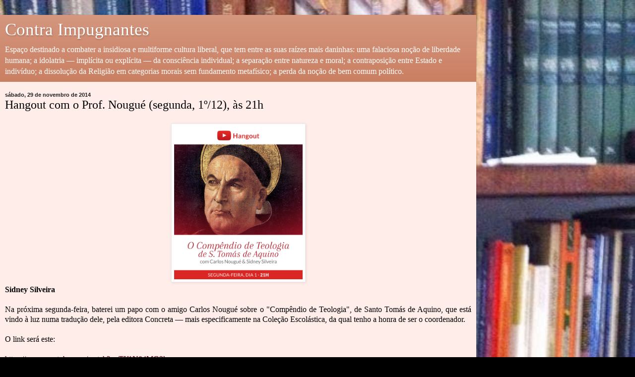

--- FILE ---
content_type: text/html; charset=UTF-8
request_url: https://contraimpugnantes.blogspot.com/2014/11/hangout-com-o-prof-nougue-segunda-112.html?m=1
body_size: 7957
content:
<!DOCTYPE html>
<html class='v2' dir='ltr' lang='pt-BR'>
<head>
<link href='https://www.blogger.com/static/v1/widgets/3772415480-widget_css_mobile_2_bundle.css' rel='stylesheet' type='text/css'/>
<meta content='width=device-width,initial-scale=1.0,minimum-scale=1.0,maximum-scale=1.0' name='viewport'/>
<meta content='text/html; charset=UTF-8' http-equiv='Content-Type'/>
<meta content='blogger' name='generator'/>
<link href='https://contraimpugnantes.blogspot.com/favicon.ico' rel='icon' type='image/x-icon'/>
<link href='http://contraimpugnantes.blogspot.com/2014/11/hangout-com-o-prof-nougue-segunda-112.html' rel='canonical'/>
<link rel="alternate" type="application/atom+xml" title="Contra Impugnantes - Atom" href="https://contraimpugnantes.blogspot.com/feeds/posts/default" />
<link rel="alternate" type="application/rss+xml" title="Contra Impugnantes - RSS" href="https://contraimpugnantes.blogspot.com/feeds/posts/default?alt=rss" />
<link rel="service.post" type="application/atom+xml" title="Contra Impugnantes - Atom" href="https://www.blogger.com/feeds/8974818073278060535/posts/default" />

<!--Can't find substitution for tag [blog.ieCssRetrofitLinks]-->
<link href='https://blogger.googleusercontent.com/img/b/R29vZ2xl/AVvXsEjuSc8p6BvPKc53s8E1B5V4KCOEwrzjhp3EJ1fILjDxPlcGUhxAZkyng_FTQD03pLxAcIJBGJQRLLCSX4yRZn3Uo8n0baP161tqmU6RWedntGU5zEMJQCWbK_41O7G1GdhtlVbqYZP_R1Hk/s1600/1621761_871815139537698_4417452010252581207_n.png' rel='image_src'/>
<meta content='http://contraimpugnantes.blogspot.com/2014/11/hangout-com-o-prof-nougue-segunda-112.html' property='og:url'/>
<meta content='Hangout com o Prof. Nougué (segunda, 1º/12), às 21h' property='og:title'/>
<meta content='   Sidney Silveira     Na próxima segunda-feira, baterei um papo com o amigo Carlos Nougué sobre o &quot;Compêndio de Teologia&quot;, de Santo Tomás d...' property='og:description'/>
<meta content='https://blogger.googleusercontent.com/img/b/R29vZ2xl/AVvXsEjuSc8p6BvPKc53s8E1B5V4KCOEwrzjhp3EJ1fILjDxPlcGUhxAZkyng_FTQD03pLxAcIJBGJQRLLCSX4yRZn3Uo8n0baP161tqmU6RWedntGU5zEMJQCWbK_41O7G1GdhtlVbqYZP_R1Hk/w1200-h630-p-k-no-nu/1621761_871815139537698_4417452010252581207_n.png' property='og:image'/>
<title>Contra Impugnantes: Hangout com o Prof. Nougué (segunda, 1º/12), às 21h</title>
<style id='page-skin-1' type='text/css'><!--
/*
-----------------------------------------------
Blogger Template Style
Name:     Simple
Designer: Blogger
URL:      www.blogger.com
----------------------------------------------- */
/* Content
----------------------------------------------- */
body {
font: normal normal 14px Georgia, Utopia, 'Palatino Linotype', Palatino, serif;
color: #000000;
background: #000000 url(//1.bp.blogspot.com/-TxPbhRw9rEQ/Ud7hBHUgWuI/AAAAAAAABzI/1JRbVr7s3do/s160/941280_4918645083935_1626575396_n.jpg) repeat scroll top left;
padding: 0 10px 10px 10px;
}
html body .region-inner {
min-width: 0;
max-width: 100%;
width: auto;
}
h2 {
font-size: 22px;
}
a:link {
text-decoration:none;
color: #58000e;
}
a:visited {
text-decoration:none;
color: #818181;
}
a:hover {
text-decoration:underline;
color: #ef0060;
}
.body-fauxcolumn-outer .fauxcolumn-inner {
background: transparent none repeat scroll top left;
_background-image: none;
}
.body-fauxcolumn-outer .cap-top {
position: absolute;
z-index: 1;
height: 400px;
width: 100%;
}
.body-fauxcolumn-outer .cap-top .cap-left {
width: 100%;
background: transparent none repeat-x scroll top left;
_background-image: none;
}
.content-outer {
-moz-box-shadow: 0 0 10px rgba(0, 0, 0, .15);
-webkit-box-shadow: 0 0 5px rgba(0, 0, 0, .15);
-goog-ms-box-shadow: 0 0 10px #333333;
box-shadow: 0 0 10px rgba(0, 0, 0, .15);
margin-bottom: 1px;
}
.content-inner {
padding: 10px 10px;
}
.content-inner {
background-color: #ffedea;
}
/* Header
----------------------------------------------- */
.header-outer {
background: #c97c5e url(https://resources.blogblog.com/blogblog/data/1kt/simple/gradients_light.png) repeat-x scroll 0 -400px;
_background-image: none;
}
.Header h1 {
font: normal normal 48px Georgia, Utopia, 'Palatino Linotype', Palatino, serif;
color: #ffffff;
text-shadow: 1px 2px 3px rgba(0, 0, 0, .2);
}
.Header h1 a {
color: #ffffff;
}
.Header .description {
font-size: 140%;
color: #ffffff;
}
.header-inner .Header .titlewrapper {
padding: 22px 30px;
}
.header-inner .Header .descriptionwrapper {
padding: 0 30px;
}
/* Tabs
----------------------------------------------- */
.tabs-inner .section:first-child {
border-top: 0 solid #eee5dd;
}
.tabs-inner .section:first-child ul {
margin-top: -0;
border-top: 0 solid #eee5dd;
border-left: 0 solid #eee5dd;
border-right: 0 solid #eee5dd;
}
.tabs-inner .widget ul {
background: #ffedea none repeat-x scroll 0 -800px;
_background-image: none;
border-bottom: 1px solid #eee5dd;
margin-top: 0;
margin-left: -30px;
margin-right: -30px;
}
.tabs-inner .widget li a {
display: inline-block;
padding: .6em 1em;
font: normal normal 16px Georgia, Utopia, 'Palatino Linotype', Palatino, serif;
color: #936f6f;
border-left: 1px solid #ffedea;
border-right: 1px solid #eee5dd;
}
.tabs-inner .widget li:first-child a {
border-left: none;
}
.tabs-inner .widget li.selected a, .tabs-inner .widget li a:hover {
color: #000000;
background-color: #ffedea;
text-decoration: none;
}
/* Columns
----------------------------------------------- */
.main-outer {
border-top: 0 solid #ecd9da;
}
.fauxcolumn-left-outer .fauxcolumn-inner {
border-right: 1px solid #ecd9da;
}
.fauxcolumn-right-outer .fauxcolumn-inner {
border-left: 1px solid #ecd9da;
}
/* Headings
----------------------------------------------- */
div.widget > h2,
div.widget h2.title {
margin: 0 0 1em 0;
font: normal bold 12px Georgia, Utopia, 'Palatino Linotype', Palatino, serif;
color: #000000;
}
/* Widgets
----------------------------------------------- */
.widget .zippy {
color: #939393;
text-shadow: 2px 2px 1px rgba(0, 0, 0, .1);
}
.widget .popular-posts ul {
list-style: none;
}
/* Posts
----------------------------------------------- */
h2.date-header {
font: normal bold 11px Arial, Tahoma, Helvetica, FreeSans, sans-serif;
}
.date-header span {
background-color: transparent;
color: #222222;
padding: inherit;
letter-spacing: inherit;
margin: inherit;
}
.main-inner {
padding-top: 30px;
padding-bottom: 30px;
}
.main-inner .column-center-inner {
padding: 0 15px;
}
.main-inner .column-center-inner .section {
margin: 0 15px;
}
.post {
margin: 0 0 25px 0;
}
h3.post-title, .comments h4 {
font: normal normal 24px Georgia, Utopia, 'Palatino Linotype', Palatino, serif;
margin: .75em 0 0;
}
.post-body {
font-size: 110%;
line-height: 1.4;
position: relative;
}
.post-body img, .post-body .tr-caption-container, .Profile img, .Image img,
.BlogList .item-thumbnail img {
padding: 2px;
background: #ffffff;
border: 1px solid #ebebeb;
-moz-box-shadow: 1px 1px 5px rgba(0, 0, 0, .1);
-webkit-box-shadow: 1px 1px 5px rgba(0, 0, 0, .1);
box-shadow: 1px 1px 5px rgba(0, 0, 0, .1);
}
.post-body img, .post-body .tr-caption-container {
padding: 5px;
}
.post-body .tr-caption-container {
color: #222222;
}
.post-body .tr-caption-container img {
padding: 0;
background: transparent;
border: none;
-moz-box-shadow: 0 0 0 rgba(0, 0, 0, .1);
-webkit-box-shadow: 0 0 0 rgba(0, 0, 0, .1);
box-shadow: 0 0 0 rgba(0, 0, 0, .1);
}
.post-header {
margin: 0 0 1.5em;
line-height: 1.6;
font-size: 90%;
}
.post-footer {
margin: 20px -2px 0;
padding: 5px 10px;
color: #534c45;
background-color: #ecddd9;
border-bottom: 1px solid #ebebeb;
line-height: 1.6;
font-size: 90%;
}
#comments .comment-author {
padding-top: 1.5em;
border-top: 1px solid #ecd9da;
background-position: 0 1.5em;
}
#comments .comment-author:first-child {
padding-top: 0;
border-top: none;
}
.avatar-image-container {
margin: .2em 0 0;
}
#comments .avatar-image-container img {
border: 1px solid #ebebeb;
}
/* Comments
----------------------------------------------- */
.comments .comments-content .icon.blog-author {
background-repeat: no-repeat;
background-image: url([data-uri]);
}
.comments .comments-content .loadmore a {
border-top: 1px solid #939393;
border-bottom: 1px solid #939393;
}
.comments .comment-thread.inline-thread {
background-color: #ecddd9;
}
.comments .continue {
border-top: 2px solid #939393;
}
/* Accents
---------------------------------------------- */
.section-columns td.columns-cell {
border-left: 1px solid #ecd9da;
}
.blog-pager {
background: transparent none no-repeat scroll top center;
}
.blog-pager-older-link, .home-link,
.blog-pager-newer-link {
background-color: #ffedea;
padding: 5px;
}
.footer-outer {
border-top: 0 dashed #bbbbbb;
}
/* Mobile
----------------------------------------------- */
body.mobile  {
background-size: 100% auto;
}
.mobile .body-fauxcolumn-outer {
background: transparent;
}
.mobile .body-fauxcolumn-outer .cap-top {
background-size: 100% auto;
}
.mobile .content-outer {
-webkit-box-shadow: 0 0 3px rgba(0, 0, 0, .15);
box-shadow: 0 0 3px rgba(0, 0, 0, .15);
}
.mobile .tabs-inner .widget ul {
margin-left: 0;
margin-right: 0;
}
.mobile .post {
margin: 0;
}
.mobile .main-inner .column-center-inner .section {
margin: 0;
}
.mobile .date-header span {
padding: 0.1em 10px;
margin: 0 -10px;
}
.mobile h3.post-title {
margin: 0;
}
.mobile .blog-pager {
background: transparent none no-repeat scroll top center;
}
.mobile .footer-outer {
border-top: none;
}
.mobile .main-inner, .mobile .footer-inner {
background-color: #ffedea;
}
.mobile-index-contents {
color: #000000;
}
.mobile-link-button {
background-color: #58000e;
}
.mobile-link-button a:link, .mobile-link-button a:visited {
color: #ffffff;
}
.mobile .tabs-inner .section:first-child {
border-top: none;
}
.mobile .tabs-inner .PageList .widget-content {
background-color: #ffedea;
color: #000000;
border-top: 1px solid #eee5dd;
border-bottom: 1px solid #eee5dd;
}
.mobile .tabs-inner .PageList .widget-content .pagelist-arrow {
border-left: 1px solid #eee5dd;
}

--></style>
<style id='template-skin-1' type='text/css'><!--
body {
min-width: 960px;
}
.content-outer, .content-fauxcolumn-outer, .region-inner {
min-width: 960px;
max-width: 960px;
_width: 960px;
}
.main-inner .columns {
padding-left: 0;
padding-right: 0;
}
.main-inner .fauxcolumn-center-outer {
left: 0;
right: 0;
/* IE6 does not respect left and right together */
_width: expression(this.parentNode.offsetWidth -
parseInt("0") -
parseInt("0") + 'px');
}
.main-inner .fauxcolumn-left-outer {
width: 0;
}
.main-inner .fauxcolumn-right-outer {
width: 0;
}
.main-inner .column-left-outer {
width: 0;
right: 100%;
margin-left: -0;
}
.main-inner .column-right-outer {
width: 0;
margin-right: -0;
}
#layout {
min-width: 0;
}
#layout .content-outer {
min-width: 0;
width: 800px;
}
#layout .region-inner {
min-width: 0;
width: auto;
}
body#layout div.add_widget {
padding: 8px;
}
body#layout div.add_widget a {
margin-left: 32px;
}
--></style>
<style>
    body {background-image:url(\/\/1.bp.blogspot.com\/-TxPbhRw9rEQ\/Ud7hBHUgWuI\/AAAAAAAABzI\/1JRbVr7s3do\/s160\/941280_4918645083935_1626575396_n.jpg);}
    
@media (max-width: 200px) { body {background-image:url(\/\/1.bp.blogspot.com\/-TxPbhRw9rEQ\/Ud7hBHUgWuI\/AAAAAAAABzI\/1JRbVr7s3do\/w200\/941280_4918645083935_1626575396_n.jpg);}}
@media (max-width: 400px) and (min-width: 201px) { body {background-image:url(\/\/1.bp.blogspot.com\/-TxPbhRw9rEQ\/Ud7hBHUgWuI\/AAAAAAAABzI\/1JRbVr7s3do\/w400\/941280_4918645083935_1626575396_n.jpg);}}
@media (max-width: 800px) and (min-width: 401px) { body {background-image:url(\/\/1.bp.blogspot.com\/-TxPbhRw9rEQ\/Ud7hBHUgWuI\/AAAAAAAABzI\/1JRbVr7s3do\/w800\/941280_4918645083935_1626575396_n.jpg);}}
@media (max-width: 1200px) and (min-width: 801px) { body {background-image:url(\/\/1.bp.blogspot.com\/-TxPbhRw9rEQ\/Ud7hBHUgWuI\/AAAAAAAABzI\/1JRbVr7s3do\/w1200\/941280_4918645083935_1626575396_n.jpg);}}
/* Last tag covers anything over one higher than the previous max-size cap. */
@media (min-width: 1201px) { body {background-image:url(\/\/1.bp.blogspot.com\/-TxPbhRw9rEQ\/Ud7hBHUgWuI\/AAAAAAAABzI\/1JRbVr7s3do\/w1600\/941280_4918645083935_1626575396_n.jpg);}}
  </style>
<link href='https://www.blogger.com/dyn-css/authorization.css?targetBlogID=8974818073278060535&amp;zx=c77a503b-6bdd-44b6-b70c-71377b16a39c' media='none' onload='if(media!=&#39;all&#39;)media=&#39;all&#39;' rel='stylesheet'/><noscript><link href='https://www.blogger.com/dyn-css/authorization.css?targetBlogID=8974818073278060535&amp;zx=c77a503b-6bdd-44b6-b70c-71377b16a39c' rel='stylesheet'/></noscript>
<meta name='google-adsense-platform-account' content='ca-host-pub-1556223355139109'/>
<meta name='google-adsense-platform-domain' content='blogspot.com'/>

</head>
<body class='loading mobile variant-literate'>
<div class='navbar section' id='navbar' name='Navbar'><div class='widget Navbar' data-version='1' id='Navbar1'><script type="text/javascript">
    function setAttributeOnload(object, attribute, val) {
      if(window.addEventListener) {
        window.addEventListener('load',
          function(){ object[attribute] = val; }, false);
      } else {
        window.attachEvent('onload', function(){ object[attribute] = val; });
      }
    }
  </script>
<script type="text/javascript">
(function() {
var script = document.createElement('script');
script.type = 'text/javascript';
script.src = '//pagead2.googlesyndication.com/pagead/js/google_top_exp.js';
var head = document.getElementsByTagName('head')[0];
if (head) {
head.appendChild(script);
}})();
</script>
</div></div>
<div class='body-fauxcolumns'>
<div class='fauxcolumn-outer body-fauxcolumn-outer'>
<div class='cap-top'>
<div class='cap-left'></div>
<div class='cap-right'></div>
</div>
<div class='fauxborder-left'>
<div class='fauxborder-right'></div>
<div class='fauxcolumn-inner'>
</div>
</div>
<div class='cap-bottom'>
<div class='cap-left'></div>
<div class='cap-right'></div>
</div>
</div>
</div>
<div class='content'>
<div class='content-fauxcolumns'>
<div class='fauxcolumn-outer content-fauxcolumn-outer'>
<div class='cap-top'>
<div class='cap-left'></div>
<div class='cap-right'></div>
</div>
<div class='fauxborder-left'>
<div class='fauxborder-right'></div>
<div class='fauxcolumn-inner'>
</div>
</div>
<div class='cap-bottom'>
<div class='cap-left'></div>
<div class='cap-right'></div>
</div>
</div>
</div>
<div class='content-outer'>
<div class='content-cap-top cap-top'>
<div class='cap-left'></div>
<div class='cap-right'></div>
</div>
<div class='fauxborder-left content-fauxborder-left'>
<div class='fauxborder-right content-fauxborder-right'></div>
<div class='content-inner'>
<header>
<div class='header-outer'>
<div class='header-cap-top cap-top'>
<div class='cap-left'></div>
<div class='cap-right'></div>
</div>
<div class='fauxborder-left header-fauxborder-left'>
<div class='fauxborder-right header-fauxborder-right'></div>
<div class='region-inner header-inner'>
<div class='header section' id='header' name='Cabeçalho'><div class='widget Header' data-version='1' id='Header1'>
<div id='header-inner'>
<div class='titlewrapper'>
<h1 class='title'>
<a href='https://contraimpugnantes.blogspot.com/?m=1'>
Contra Impugnantes
</a>
</h1>
</div>
<div class='descriptionwrapper'>
<p class='description'><span>Espaço destinado a combater a insidiosa e multiforme cultura liberal, que tem entre as suas raízes mais daninhas: uma falaciosa noção de liberdade humana; a idolatria &#8212; implícita ou explícita &#8212; da consciência individual; a separação entre natureza e moral; a contraposição entre Estado e indivíduo; a dissolução da Religião em categorias morais sem fundamento metafísico; a perda da noção de bem comum político.</span></p>
</div>
</div>
</div></div>
</div>
</div>
<div class='header-cap-bottom cap-bottom'>
<div class='cap-left'></div>
<div class='cap-right'></div>
</div>
</div>
</header>
<div class='tabs-outer'>
<div class='tabs-cap-top cap-top'>
<div class='cap-left'></div>
<div class='cap-right'></div>
</div>
<div class='fauxborder-left tabs-fauxborder-left'>
<div class='fauxborder-right tabs-fauxborder-right'></div>
<div class='region-inner tabs-inner'>
<div class='tabs no-items section' id='crosscol' name='Entre colunas'></div>
<div class='tabs no-items section' id='crosscol-overflow' name='Cross-Column 2'></div>
</div>
</div>
<div class='tabs-cap-bottom cap-bottom'>
<div class='cap-left'></div>
<div class='cap-right'></div>
</div>
</div>
<div class='main-outer'>
<div class='main-cap-top cap-top'>
<div class='cap-left'></div>
<div class='cap-right'></div>
</div>
<div class='fauxborder-left main-fauxborder-left'>
<div class='fauxborder-right main-fauxborder-right'></div>
<div class='region-inner main-inner'>
<div class='columns fauxcolumns'>
<div class='fauxcolumn-outer fauxcolumn-center-outer'>
<div class='cap-top'>
<div class='cap-left'></div>
<div class='cap-right'></div>
</div>
<div class='fauxborder-left'>
<div class='fauxborder-right'></div>
<div class='fauxcolumn-inner'>
</div>
</div>
<div class='cap-bottom'>
<div class='cap-left'></div>
<div class='cap-right'></div>
</div>
</div>
<div class='fauxcolumn-outer fauxcolumn-left-outer'>
<div class='cap-top'>
<div class='cap-left'></div>
<div class='cap-right'></div>
</div>
<div class='fauxborder-left'>
<div class='fauxborder-right'></div>
<div class='fauxcolumn-inner'>
</div>
</div>
<div class='cap-bottom'>
<div class='cap-left'></div>
<div class='cap-right'></div>
</div>
</div>
<div class='fauxcolumn-outer fauxcolumn-right-outer'>
<div class='cap-top'>
<div class='cap-left'></div>
<div class='cap-right'></div>
</div>
<div class='fauxborder-left'>
<div class='fauxborder-right'></div>
<div class='fauxcolumn-inner'>
</div>
</div>
<div class='cap-bottom'>
<div class='cap-left'></div>
<div class='cap-right'></div>
</div>
</div>
<!-- corrects IE6 width calculation -->
<div class='columns-inner'>
<div class='column-center-outer'>
<div class='column-center-inner'>
<div class='main section' id='main' name='Principal'><div class='widget Blog' data-version='1' id='Blog1'>
<div class='blog-posts hfeed'>
<div class='date-outer'>
<h2 class='date-header'><span>sábado, 29 de novembro de 2014</span></h2>
<div class='date-posts'>
<div class='post-outer'>
<div class='post hentry uncustomized-post-template' itemscope='itemscope' itemtype='http://schema.org/BlogPosting'>
<meta content='https://blogger.googleusercontent.com/img/b/R29vZ2xl/AVvXsEjuSc8p6BvPKc53s8E1B5V4KCOEwrzjhp3EJ1fILjDxPlcGUhxAZkyng_FTQD03pLxAcIJBGJQRLLCSX4yRZn3Uo8n0baP161tqmU6RWedntGU5zEMJQCWbK_41O7G1GdhtlVbqYZP_R1Hk/s72-c/1621761_871815139537698_4417452010252581207_n.png' itemprop='image_url'/>
<meta content='8974818073278060535' itemprop='blogId'/>
<meta content='6753281961615865531' itemprop='postId'/>
<a name='6753281961615865531'></a>
<h3 class='post-title entry-title' itemprop='name'>
Hangout com o Prof. Nougué (segunda, 1º/12), às 21h
</h3>
<div class='post-header'>
<div class='post-header-line-1'></div>
</div>
<div class='post-body entry-content' id='post-body-6753281961615865531' itemprop='articleBody'>
<div class="separator" style="clear: both; text-align: center;">
<a href="https://blogger.googleusercontent.com/img/b/R29vZ2xl/AVvXsEjuSc8p6BvPKc53s8E1B5V4KCOEwrzjhp3EJ1fILjDxPlcGUhxAZkyng_FTQD03pLxAcIJBGJQRLLCSX4yRZn3Uo8n0baP161tqmU6RWedntGU5zEMJQCWbK_41O7G1GdhtlVbqYZP_R1Hk/s1600/1621761_871815139537698_4417452010252581207_n.png" imageanchor="1" style=""><img border="0" height="320" src="https://blogger.googleusercontent.com/img/b/R29vZ2xl/AVvXsEjuSc8p6BvPKc53s8E1B5V4KCOEwrzjhp3EJ1fILjDxPlcGUhxAZkyng_FTQD03pLxAcIJBGJQRLLCSX4yRZn3Uo8n0baP161tqmU6RWedntGU5zEMJQCWbK_41O7G1GdhtlVbqYZP_R1Hk/s1600/1621761_871815139537698_4417452010252581207_n.png" width="271" /></a></div>
<div style="text-align: justify;">
<b style="font-family: Georgia, 'Times New Roman', serif;">Sidney Silveira</b></div>
<div style="text-align: justify;">
<span style="font-family: Georgia, Times New Roman, serif;"><br /></span></div>
<div style="text-align: justify;">
<span style="font-family: Georgia, Times New Roman, serif;">Na próxima segunda-feira, baterei um papo com o amigo Carlos Nougué sobre o "Compêndio de Teologia", de Santo Tomás de Aquino, que está vindo à luz numa tradução dele, pela editora Concreta &#8212; mais especificamente na Coleção Escolástica, da qual tenho a honra de ser o coordenador.</span></div>
<div style="text-align: justify;">
<span style="font-family: Georgia, Times New Roman, serif;"><br /></span></div>
<div style="text-align: justify;">
<span style="font-family: Georgia, Times New Roman, serif;">O link será este:</span></div>
<div style="text-align: justify;">
<span style="font-family: Georgia, Times New Roman, serif;"><br /></span></div>
<div style="text-align: justify;">
<span style="font-family: Georgia, Times New Roman, serif;"><a href="https://www.youtube.com/watch?v=TIf1N84MG2k">https://www.youtube.com/watch?v=TIf1N84MG2k</a></span></div>
<div style='clear: both;'></div>
</div>
<div class='post-footer'>
<div class='post-footer-line post-footer-line-1'>
<span class='post-author vcard'>
<span class='fn' itemprop='author' itemscope='itemscope' itemtype='http://schema.org/Person'>
<meta content='https://www.blogger.com/profile/03464537424355368376' itemprop='url'/>
<a href='https://www.blogger.com/profile/03464537424355368376' rel='author' title='author profile'>
<span itemprop='name'>Adm.</span>
</a>
</span>
</span>
<span class='post-timestamp'>
às
<meta content='http://contraimpugnantes.blogspot.com/2014/11/hangout-com-o-prof-nougue-segunda-112.html' itemprop='url'/>
<a class='timestamp-link' href='https://contraimpugnantes.blogspot.com/2014/11/hangout-com-o-prof-nougue-segunda-112.html?m=1' rel='bookmark' title='permanent link'><abbr class='published' itemprop='datePublished' title='2014-11-29T00:49:00-02:00'>sábado, novembro 29, 2014</abbr></a>
</span>
<span class='post-comment-link'>
</span>
</div>
<div class='post-footer-line post-footer-line-2'>
</div>
</div>
</div>
<div class='comments' id='comments'>
<a name='comments'></a>
</div>
</div>
</div>
</div>
</div>
<div class='blog-pager' id='blog-pager'>
<div class='mobile-link-button' id='blog-pager-newer-link'>
<a class='blog-pager-newer-link' href='https://contraimpugnantes.blogspot.com/2014/12/hangout-o-compendio-de-teologia-de-s.html?m=1' id='Blog1_blog-pager-newer-link' title='Postagem mais recente'>&lsaquo;</a>
</div>
<div class='mobile-link-button' id='blog-pager-older-link'>
<a class='blog-pager-older-link' href='https://contraimpugnantes.blogspot.com/2014/11/o-papa-do-fim-do-mundo.html?m=1' id='Blog1_blog-pager-older-link' title='Postagem mais antiga'>&rsaquo;</a>
</div>
<div class='mobile-link-button' id='blog-pager-home-link'>
<a class='home-link' href='https://contraimpugnantes.blogspot.com/?m=1'>Página inicial</a>
</div>
<div class='mobile-desktop-link'>
<a class='home-link' href='https://contraimpugnantes.blogspot.com/2014/11/hangout-com-o-prof-nougue-segunda-112.html?m=0'>Ver versão para a web</a>
</div>
</div>
<div class='clear'></div>
</div></div>
</div>
</div>
<div class='column-left-outer'>
<div class='column-left-inner'>
<aside>
</aside>
</div>
</div>
<div class='column-right-outer'>
<div class='column-right-inner'>
<aside>
</aside>
</div>
</div>
</div>
<div style='clear: both'></div>
<!-- columns -->
</div>
<!-- main -->
</div>
</div>
<div class='main-cap-bottom cap-bottom'>
<div class='cap-left'></div>
<div class='cap-right'></div>
</div>
</div>
<footer>
<div class='footer-outer'>
<div class='footer-cap-top cap-top'>
<div class='cap-left'></div>
<div class='cap-right'></div>
</div>
<div class='fauxborder-left footer-fauxborder-left'>
<div class='fauxborder-right footer-fauxborder-right'></div>
<div class='region-inner footer-inner'>
<div class='foot no-items section' id='footer-1'></div>
<!-- outside of the include in order to lock Attribution widget -->
<div class='foot section' id='footer-3' name='Rodapé'><div class='widget Attribution' data-version='1' id='Attribution1'>
<div class='widget-content' style='text-align: center;'>
Tecnologia do <a href='https://www.blogger.com' target='_blank'>Blogger</a>.
</div>
<div class='clear'></div>
</div></div>
</div>
</div>
<div class='footer-cap-bottom cap-bottom'>
<div class='cap-left'></div>
<div class='cap-right'></div>
</div>
</div>
</footer>
<!-- content -->
</div>
</div>
<div class='content-cap-bottom cap-bottom'>
<div class='cap-left'></div>
<div class='cap-right'></div>
</div>
</div>
</div>
<script type='text/javascript'>
    window.setTimeout(function() {
        document.body.className = document.body.className.replace('loading', '');
      }, 10);
  </script>

<script type="text/javascript" src="https://www.blogger.com/static/v1/widgets/2028843038-widgets.js"></script>
<script type='text/javascript'>
var BLOG_BASE_IMAGE_URL = 'https://resources.blogblog.com/img';var BLOG_LANG_DIR = 'ltr';window['__wavt'] = 'AOuZoY6K8zrY6rLY16BLzvySMerZfdLa3g:1769391433398';_WidgetManager._Init('//www.blogger.com/rearrange?blogID\x3d8974818073278060535','//contraimpugnantes.blogspot.com/2014/11/hangout-com-o-prof-nougue-segunda-112.html?m\x3d1','8974818073278060535');
_WidgetManager._SetDataContext([{'name': 'blog', 'data': {'blogId': '8974818073278060535', 'title': 'Contra Impugnantes', 'url': 'https://contraimpugnantes.blogspot.com/2014/11/hangout-com-o-prof-nougue-segunda-112.html?m\x3d1', 'canonicalUrl': 'http://contraimpugnantes.blogspot.com/2014/11/hangout-com-o-prof-nougue-segunda-112.html', 'homepageUrl': 'https://contraimpugnantes.blogspot.com/?m\x3d1', 'searchUrl': 'https://contraimpugnantes.blogspot.com/search', 'canonicalHomepageUrl': 'http://contraimpugnantes.blogspot.com/', 'blogspotFaviconUrl': 'https://contraimpugnantes.blogspot.com/favicon.ico', 'bloggerUrl': 'https://www.blogger.com', 'hasCustomDomain': false, 'httpsEnabled': true, 'enabledCommentProfileImages': true, 'gPlusViewType': 'FILTERED_POSTMOD', 'adultContent': false, 'analyticsAccountNumber': '', 'encoding': 'UTF-8', 'locale': 'pt-BR', 'localeUnderscoreDelimited': 'pt_br', 'languageDirection': 'ltr', 'isPrivate': false, 'isMobile': true, 'isMobileRequest': true, 'mobileClass': ' mobile', 'isPrivateBlog': false, 'isDynamicViewsAvailable': false, 'feedLinks': '\x3clink rel\x3d\x22alternate\x22 type\x3d\x22application/atom+xml\x22 title\x3d\x22Contra Impugnantes - Atom\x22 href\x3d\x22https://contraimpugnantes.blogspot.com/feeds/posts/default\x22 /\x3e\n\x3clink rel\x3d\x22alternate\x22 type\x3d\x22application/rss+xml\x22 title\x3d\x22Contra Impugnantes - RSS\x22 href\x3d\x22https://contraimpugnantes.blogspot.com/feeds/posts/default?alt\x3drss\x22 /\x3e\n\x3clink rel\x3d\x22service.post\x22 type\x3d\x22application/atom+xml\x22 title\x3d\x22Contra Impugnantes - Atom\x22 href\x3d\x22https://www.blogger.com/feeds/8974818073278060535/posts/default\x22 /\x3e\n\n', 'meTag': '', 'adsenseHostId': 'ca-host-pub-1556223355139109', 'adsenseHasAds': false, 'adsenseAutoAds': false, 'boqCommentIframeForm': true, 'loginRedirectParam': '', 'view': '', 'dynamicViewsCommentsSrc': '//www.blogblog.com/dynamicviews/4224c15c4e7c9321/js/comments.js', 'dynamicViewsScriptSrc': '//www.blogblog.com/dynamicviews/6e0d22adcfa5abea', 'plusOneApiSrc': 'https://apis.google.com/js/platform.js', 'disableGComments': true, 'interstitialAccepted': false, 'sharing': {'platforms': [{'name': 'Gerar link', 'key': 'link', 'shareMessage': 'Gerar link', 'target': ''}, {'name': 'Facebook', 'key': 'facebook', 'shareMessage': 'Compartilhar no Facebook', 'target': 'facebook'}, {'name': 'Postar no blog!', 'key': 'blogThis', 'shareMessage': 'Postar no blog!', 'target': 'blog'}, {'name': 'X', 'key': 'twitter', 'shareMessage': 'Compartilhar no X', 'target': 'twitter'}, {'name': 'Pinterest', 'key': 'pinterest', 'shareMessage': 'Compartilhar no Pinterest', 'target': 'pinterest'}, {'name': 'E-mail', 'key': 'email', 'shareMessage': 'E-mail', 'target': 'email'}], 'disableGooglePlus': true, 'googlePlusShareButtonWidth': 0, 'googlePlusBootstrap': '\x3cscript type\x3d\x22text/javascript\x22\x3ewindow.___gcfg \x3d {\x27lang\x27: \x27pt_BR\x27};\x3c/script\x3e'}, 'hasCustomJumpLinkMessage': false, 'jumpLinkMessage': 'Leia mais', 'pageType': 'item', 'postId': '6753281961615865531', 'postImageThumbnailUrl': 'https://blogger.googleusercontent.com/img/b/R29vZ2xl/AVvXsEjuSc8p6BvPKc53s8E1B5V4KCOEwrzjhp3EJ1fILjDxPlcGUhxAZkyng_FTQD03pLxAcIJBGJQRLLCSX4yRZn3Uo8n0baP161tqmU6RWedntGU5zEMJQCWbK_41O7G1GdhtlVbqYZP_R1Hk/s72-c/1621761_871815139537698_4417452010252581207_n.png', 'postImageUrl': 'https://blogger.googleusercontent.com/img/b/R29vZ2xl/AVvXsEjuSc8p6BvPKc53s8E1B5V4KCOEwrzjhp3EJ1fILjDxPlcGUhxAZkyng_FTQD03pLxAcIJBGJQRLLCSX4yRZn3Uo8n0baP161tqmU6RWedntGU5zEMJQCWbK_41O7G1GdhtlVbqYZP_R1Hk/s1600/1621761_871815139537698_4417452010252581207_n.png', 'pageName': 'Hangout com o Prof. Nougu\xe9 (segunda, 1\xba/12), \xe0s 21h', 'pageTitle': 'Contra Impugnantes: Hangout com o Prof. Nougu\xe9 (segunda, 1\xba/12), \xe0s 21h'}}, {'name': 'features', 'data': {}}, {'name': 'messages', 'data': {'edit': 'Editar', 'linkCopiedToClipboard': 'Link copiado para a \xe1rea de transfer\xeancia.', 'ok': 'Ok', 'postLink': 'Link da postagem'}}, {'name': 'template', 'data': {'name': 'Simple', 'localizedName': 'Simples', 'isResponsive': false, 'isAlternateRendering': true, 'isCustom': false, 'variant': 'literate', 'variantId': 'literate'}}, {'name': 'view', 'data': {'classic': {'name': 'classic', 'url': '?view\x3dclassic'}, 'flipcard': {'name': 'flipcard', 'url': '?view\x3dflipcard'}, 'magazine': {'name': 'magazine', 'url': '?view\x3dmagazine'}, 'mosaic': {'name': 'mosaic', 'url': '?view\x3dmosaic'}, 'sidebar': {'name': 'sidebar', 'url': '?view\x3dsidebar'}, 'snapshot': {'name': 'snapshot', 'url': '?view\x3dsnapshot'}, 'timeslide': {'name': 'timeslide', 'url': '?view\x3dtimeslide'}, 'isMobile': true, 'title': 'Hangout com o Prof. Nougu\xe9 (segunda, 1\xba/12), \xe0s 21h', 'description': '   Sidney Silveira     Na pr\xf3xima segunda-feira, baterei um papo com o amigo Carlos Nougu\xe9 sobre o \x22Comp\xeandio de Teologia\x22, de Santo Tom\xe1s d...', 'featuredImage': 'https://blogger.googleusercontent.com/img/b/R29vZ2xl/AVvXsEjuSc8p6BvPKc53s8E1B5V4KCOEwrzjhp3EJ1fILjDxPlcGUhxAZkyng_FTQD03pLxAcIJBGJQRLLCSX4yRZn3Uo8n0baP161tqmU6RWedntGU5zEMJQCWbK_41O7G1GdhtlVbqYZP_R1Hk/s1600/1621761_871815139537698_4417452010252581207_n.png', 'url': 'https://contraimpugnantes.blogspot.com/2014/11/hangout-com-o-prof-nougue-segunda-112.html?m\x3d1', 'type': 'item', 'isSingleItem': true, 'isMultipleItems': false, 'isError': false, 'isPage': false, 'isPost': true, 'isHomepage': false, 'isArchive': false, 'isLabelSearch': false, 'postId': 6753281961615865531}}]);
_WidgetManager._RegisterWidget('_HeaderView', new _WidgetInfo('Header1', 'header', document.getElementById('Header1'), {}, 'displayModeFull'));
_WidgetManager._RegisterWidget('_BlogView', new _WidgetInfo('Blog1', 'main', document.getElementById('Blog1'), {'cmtInteractionsEnabled': false, 'mobile': true}, 'displayModeFull'));
_WidgetManager._RegisterWidget('_AttributionView', new _WidgetInfo('Attribution1', 'footer-3', document.getElementById('Attribution1'), {}, 'displayModeFull'));
_WidgetManager._RegisterWidget('_NavbarView', new _WidgetInfo('Navbar1', 'navbar', document.getElementById('Navbar1'), {}, 'displayModeFull'));
</script>
</body>
</html>